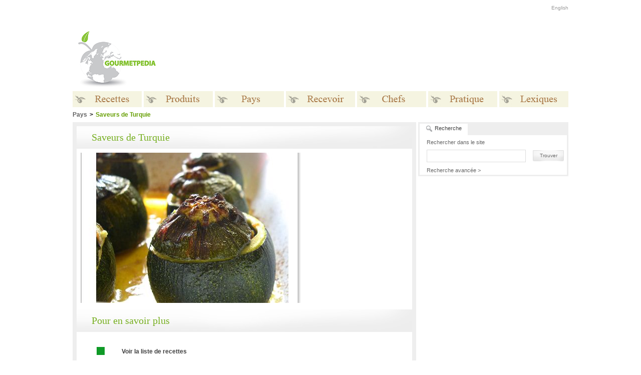

--- FILE ---
content_type: text/html
request_url: http://gourmetpedia.org/pays/saveurs-de-turquie/
body_size: 30029
content:
<!DOCTYPE HTML PUBLIC "-//W3C//DTD HTML 4.01//EN" "http://www.w3.org/TR/html4/strict.dtd">
<html>
<head>
<meta http-equiv="Content-Type" content="text/html; charset=utf-8">

<meta name="description" content="La Turquie gourmande - produits, traditions et recettes sur Gourmetpedia, un site de référence pour tous les gourmands">
<meta name="keywords" content="La Turquie gourmande - produits, traditions et recettes sur Gourmetpedia">
<title>La Turquie gourmande - produits, traditions et recettes sur Gourmetpedia</title>


<link rel="stylesheet" href="/media/css/style-1.css" type="text/css">
<link rel="stylesheet" href="/media/css/style-site-1.css" type="text/css">
<link rel="alternate" type="application/rss+xml" title="gourmetpedia.ca : Recettes du Jour" href="/media/rss/recettes-du-jour.xml">
<link rel="alternate" type="application/rss+xml" title="gourmetpedia.ca : Recettes du Mois" href="/media/rss/recettes-du-mois.xml">
<link rel="alternate" type="application/rss+xml" title="gourmetpedia.ca : Recettes Video de la semaine" href="/media/rss/recettes-video-de-la-semaine.xml">


<!--[if IE 6]>
<style type="text/css">
#wbox  { background-image: none; filter: progid:DXImageTransform.Microsoft.AlphaImageLoader(src='/media/layout/shadow.png', sizingMethod='scale'); }
DIV.tabPane{ height: 69px; }
</style>
<![endif]-->

<script type="text/javascript" src="/media/js/expander.js"></script>
<script type="text/javascript" src="/media/js/tabs.js"></script>
<script type="text/javascript" src="/media/js/search.js"></script>
<script type="text/javascript" src="/media/js/ajax.js"></script>
<script type="text/javascript" src="/media/js/whitebox.js"></script>
<script type="text/javascript" src="/media/js/script.js"></script>
<script type="text/javascript" src="/media/js/AC_RunActiveContent.js"></script>
	<!-- OAS SETUP begin -->
	 <SCRIPT LANGUAGE=JavaScript>
	<!--
	//configuration
	OAS_url ='http://mediafr.247realmedia.com/RealMedia/ads/';
	OAS_listpos = 'Top,Middle,Middle1';
	OAS_query = '?';
	OAS_sitepage = 'www.saveursdumonde.net/home';
	//end of configuration
	OAS_version = 10;
	OAS_rn = '001234567890'; OAS_rns = '1234567890';
	OAS_rn = new String (Math.random()); OAS_rns = OAS_rn.substring (2, 11);
	function OAS_NORMAL(pos) {
	document.write('<A HREF="' + OAS_url + 'click_nx.ads/' + OAS_sitepage + '/1' + OAS_rns + '@' + OAS_listpos + '!' + pos + OAS_query + '" TARGET=_top>');
	document.write('<IMG SRC="' + OAS_url + 'adstream_nx.ads/' + OAS_sitepage + '/1' + OAS_rns + '@' + OAS_listpos + '!' + pos + OAS_query + '" BORDER=0 ALT="Click!"></A>');
	}
	//-->
	</SCRIPT>
	<SCRIPT LANGUAGE=JavaScript1.1>
	<!--
	OAS_version = 11;
	if (navigator.userAgent.indexOf('Mozilla/3') != -1)
	OAS_version = 10;
	if (OAS_version >= 11)
	document.write('<SC'+'RIPT LANGUAGE=JavaScript1.1 SRC="' + OAS_url + 'adstream_mjx.ads/' + OAS_sitepage + '/1' + OAS_rns + '@' + OAS_listpos + OAS_query + '"><\/SCRIPT>');
	//-->
	</SCRIPT><SCRIPT LANGUAGE='JavaScript'>
	<!--
	document.write('');
	function OAS_AD(pos) {
	if (OAS_version >= 11 && typeof(OAS_RICH!='undefined'))
	  OAS_RICH(pos);
	else
	  OAS_NORMAL(pos);
	}
	//-->
	</SCRIPT>
	<!-- OAS SETUP end -->

<link rel="shortcut icon" href="/favicon.ico">
<link rel="icon" type="image/ico" href="/favicon.ico">

</head>
<body>
	<!-- B: Whitebox -->
	<div id="wbox"></div>
	<div id="wrapper">
	<div id="wbox-top"></div>
	<div id="wbox-bottom">			
	   <div class="popupBox">
	   	<img src="/media/layout/popup_sitename_fr.gif" width="134px" height="29px" class="popupSitename" alt="Gourmetpedia">
	   	<div class="subTitleFrame">&nbsp;</div> 
	   		<div class="plainText">
	   		   <div class="warn-box">
	   		   <span class="warn-title">&nbsp;</span>
	   		   </div>
	    	</div>					
	   </div>	
	</div>
	</div>
	<!-- E: Whitebox -->	
	<div id="zzheadBackColorBar">&nbsp;</div>
	
	<div id="main">

		<!-- head -->
		
		<div id="zheaderHolder">
			
			<div id="zzheaderVgrad">&nbsp;</div>
			<div id="zzheaderHgrad">&nbsp;</div>
						<div id="zheaderSpace">&nbsp;</div>
			
			<table border=0>
			<tr>
				<td><a href="/"><img src="/media/layout/head_name_fr.gif" id="zheaderName"></a></td>
				<td width="80">&nbsp;</td>
				<td><script type="text/javascript"><!--
google_ad_client = "ca-pub-1221694396925953";
/* BelleMag */
google_ad_slot = "8720303207";
google_ad_width = 728;
google_ad_height = 90;
//-->
</script>
<script type="text/javascript"
src="http://pagead2.googlesyndication.com/pagead/show_ads.js">
</script>
</td>
			</tr>
			</table>

								<div id="headBanner">
										</div>
							
		</div>
		
		<div id="topMenu">
							<!-- <a href="http://gourmetpedia.org/ouvrir-session">Ouvrir une session</a> -->
							
			<a href="http://gourmetpedia.net/countries/flavors-of-turkey/">English</a>		</div>
		
		<!-- menu HTML moved to the end of the file for IE 6 -->
		<div id="belowMenuDiv">
			<div style="height:40px; overflow:hidden">&nbsp;</div>
			
			<div id='breadcrumbs'><a href="/pays/">Pays</a><span class='breadCrumbStep'>&gt;</span><span class='breadCrumbCurrent'>Saveurs de Turquie</span></div>			
			<!-- middle -->
			<div id="middle">
			
			<div id="notRightCol">
			
			<div id="leftWide">
<div class="mainContent vOptions">

	<div class="mainTitleFrame">
		<div>Saveurs de Turquie</div>	</div>

	<div class="mainOptionsPhotoSection"> 
		
		<table border=0><tr><td><div class="mainImgHolder"><img src="/media/upload/saveurs/21.jpg" width="440" height="300" alt="Saveurs de Turquie"></div></td><td><!--
<div class="userOptions">
		<div><a href="#" onclick="whitebox('1','fav'); return false;"><img src="/media/layout/icon_folder.gif">Ajouter aux favoris</a></div>
		<div><a href="#" onclick="whitebox('1','fri'); return false;"><img src="/media/layout/icon_envelope.gif">Envoyer &agrave; un ami</a></div>
		<div><a href="#" onclick="whitebox('1','print'); return false;"><img src="/media/layout/icon_papers.gif">Imprimer</a> </div>
	</div>
-->
</td></tr></table>		
	</div>
	
	<div class="middleItemInterior">
		
			<div class="mainTitleFrame"><div>Pour en savoir plus</div></div>

		<div class="relatedArticlesList"><div><a href="/recettes/recettes-par-pays/saveurs-de-turquie/"><b>Voir la liste de recettes</b></a></div></div>		
		<div class="relatedArticlesList">
		<div><a href="/pays/du-pain-au-borek-boulangerie-turque/">Du pain au borek - boulangerie turque</a></div><div><a href="/pays/les-cuisines-du-palais-imperial/">Les cuisines du palais impérial</a></div><div><a href="/pays/les-plats-a-base-de-legumes/">Les plats à base de légumes</a></div><div><a href="/pays/turquie-dessert-baklava/">La véritable histoire des desserts au-delà du baklava</a></div><div><a href="/pays/kebabs-et-viandes-grillees/">Les viandes grillées ou la grande famille des kebabs</a></div><div><a href="/pays/la-turquie-de-region-en-region/">La Turquie de région en région</a></div><div><a href="/pays/recevoir-turquie/">Recevoir à la Turque autour d'un &quot;meze&quot;</a></div></div><div class="mainTitleFrame"><div>&nbsp;</div></div><div class="plainText"><div class="topPadding"><p><b>Balade gourmande en Turquie </b></p>
<p>Si vous désirez piquer une pointe vers la Turquie, pourquoi ne pas y aller en juin où trois festivals viennent apporter leur note gourmande dans un pays déjà riche en traditions: Festival de la Cerise à Tekirdagi, Festival de la Fraise à Bartin et Festival International du thé à Rize.</p>
<p>Vous connaissez certainement les &quot;kebap&quot; ou les &quot;sis kebap&quot;, brochettes de viande à la réputation universelle. Mais réduire la cuisine turque au kebab équivaut à limiter la gastronomie française au steak-frites ! Dès votre arrivée en Turquie, vous découvrirez les autre mots-clés de la cuisine locale, qui font toute sa richesse et sa saveur - mezze, köfte, baklava, heureux mélange de traditions culinaires nomades et d'apports plus raffinés, introduits par les maîtres queux des sultans ottomans. D'où les noms évocateurs de certains mets : hünkar begendi (le sultan a apprécié), imam bayildi (l'imam s'en est pâmé), bülbül yuvasi (nid de rossignol), kadin budu (cuisse de femme). A ces deux influences, s'ajoute celle de la Méditerranée, qui se traduit surtout par l'usage de l'huile d'olive et la manière d'accommoder le poisson. A l'inverse de la tradition française, la cuisine turque fait passer la viande au rang de garniture, privilégiant les légumes et les céréales qui forment le &laquo; centre de l'assiette &raquo;.</p></div></div><div class='subTitleFrame'><div>Quelques plats turcs</div></div><div class='plainText xtraPlainText'><p>Hors-d'oeuvre &laquo; mezeler &raquo;</p>
<p>* Arnavut cigeri : foie frit avec des oignons<br />
* Cerkez tavugu : poulet circassien avec sauce à base de noix et de pain<br />
* Cig köfte : boulettes de viande crue aux épices<br />
* Midye dolmasi : moules farcies<br />
* Yaprak dolmasi : feuilles de vigne farcies<br />
* Tarama : préparation à base d'oeufs de poissons (boutrague)</p>
<p>Potages &laquo; çorbalar &raquo;</p>
<p>* Yayla Çorbasi : Soupe des pâturages au yoghourt<br />
* Potage turc au concombre et à la menthe<br />
* Dügün çorbasi : potage de boeuf et citron<br />
* Iskembe çorbasi : soupe aux tripes</p>
<p>Grillades &laquo; izgaralar &raquo;</p>
<p>* Bonfile : bifteck<br />
* Döner Kebap : viande d'agneau grillée sur une broche verticale<br />
* Kuzu Dolmasi : agneau farci de riz (pilav)<br />
* Pirzola : côtelette d'agneau<br />
* Sis kebabi : Brochettes d'agneau<br />
* Sis Kebap : brochettes de mouton<br />
* Sis köfte : boulettes de viande en brochette</p>
<p>Plats froids à l'huile d'olive &laquo; zeytinyaglilar &raquo;</p>
<p>* Imam bayildi : aubergine à l'huile, avec oignons et tomates<br />
* Kabak kizartmasi : courgette frite à l'huile, servie avec yoghourt<br />
* Patlican kizartmasi : tranches d'aubergines frites servies avec du yoghourt<br />
* Barbunya fasulye : haricots rouges à l'huile, avec sauce tomate</p>
<p>Légumes</p>
<p>* Aubergine farcie - Hünkar Begendi<br />
* Biber dolmasi : Poivrons farcis</p>
<p>Pâtes feuilletées &quot;börekler&quot;, pâtes farcies et riz &quot;pilav&quot;</p>
<p>* Kiymali-pirasali borek : Pâte feuilletée aux poiraux et à la viande hachée<br />
* Iç pilav : Pilaf aux garnitures<br />
* Kayisili-kestaneli-bademli pirinc pilavi : Riz pilaf aux amandes, châtaignes et abricots<br />
* Raviolis à la viande hachée - Manti</p>
<p>Salades &quot;salatalar&quot;</p>
<p>* Cacik : concombre râpé avec yoghourt et ail<br />
* Çoban salatasi : salade mixte avec tomates, concombre, oignons<br />
* Patlican salatasi : salade d'aubergine<br />
* Piyaz : salade de haricots blancs</p>
<p>Desserts &quot;tatlilar&quot;</p>
<p>* Baklava : pâte feuilletée farcie de crème de noix ou de pistaches<br />
* Tel Kadayif : sorte de vermicelle grillé, avec noix ou pistaches, imbibé de sirop<br />
* Sütlaç : riz au lait<br />
* Revani : sorte de baba, avec crème &quot;kaymak&quot;<br />
* Dondurma : glace<br />
* Elma saray komposto : Compote de pommes du sérail<br />
* Sultan Tatlisi : Dessert du Sultan<br />
* Tavuk gogsu tatlisi : Pouding au blanc de poulet<br />
* Kaygana : Beignets au yaourt</p>
<p>Fruits &quot;meyvalar&quot;</p>
<p>* Üzüm : Raisin<br />
* Seftali : Pêche<br />
* Erik : Prune<br />
* Kayisi : Abricot<br />
* Armut : Poire<br />
* Elma : Pomme<br />
* Kiraz : Cerise<br />
* Incir : Figue<br />
* Karpuz : Pastèque<br />
* Muz : Banane</p></div><div class='subTitleFrame'><div>Boissons</div></div><div class='plainText xtraPlainText'><p><b>Dégustation de vin</b></p>
<p>Le vin était connu en Anatolie depuis la plus haute antiquité. 2000 av J.C., on en faisait des libations lors de cérémonies religieuses. Les empereurs hittites offraient du vin aux dieux pour les remercier de leurs bontés. Au Musée des Civilisations Anatoliennes d'Ankara, il est possible de voir des fresques sur ce sujet. Les centres de production vinicole et les meilleurs vignobles se trouvent en Anatolie centrale: Ankara, Göreme, les environs de Yozgat; dans la région de la Marmara: Tekirdag, Mürefte, Sarköy, les îles de Marmara et d'Avsa; dans la région de l'Egée: Izmir, Bozcaada, Sirince, Denizli; le sud et la région de Sal. L'Anatolie étant un pays où le vignoble abonde, le vin y est délicieux et bon marché.</p>
<p><b>Café turc (établissement)</b></p>
<p>Même le plus petit village possède son café &quot;kahve&quot; où les hommes y viennent s'asseoir pour parler, boire leur thé ou leur café et jouer au &quot;tavla&quot; (trictrac), aux cartes ou dominos. Le &quot;Kahve&quot;, d'où les cafés de Vienne avaient été inspirés, qui est traditionnellement sorte de club masculin, est devenu mixte dans les villes universitaires. Les cafés ne servent pas de boissons alcoolisées. A Istanbul, on trouvera encore sur les rives d'Istanbul Bogazi (Bosphore) de ces vieux cafés orientaux où l'on peut fumer le narguilé.</p>
<p><b>Thé</b></p>
<p>Boisson nationale longuement infusée, le thé est proposé dans de petits verres transparents. Les Turcs en boivent plusieurs par jour et on en offre souvent aux touristes en signe d'hospitalité. Notons qu'un thé à la pomme a fait récemment son apparition.</p>
<p><b>Ayran</b></p>
<p>Yoghourt battu avec de l'eau et une pincée de sel. C'est une boisson très désaltérante qui se boit très fraîche.</p>
<p><b>Raki et mezes</b><br />
Dès le coucher du soleil, la bouteille de Raki sort du réfrigérateur. C'est la boisson alcoolisée nationale, &quot; le lait de lion &quot;, sorte d'anisette, qui se boit accompagnée et/ou diluée d'eau. Véritable rite, le raki est toujours accompagné de mezes, hors-d'œuvre d'une grande variété qui flattent l'appétit.</p>
<p><b>Boza</b><br />
Parmi les boissons, il faut mentionner les excellents jus de fruits en bouteille. Mais la boisson la plus intéressante est le boza vendu traditionnellement dans les rues par des marchands ambulants les soirs d'hiver. C'est une boisson épaisse et fermentée à base de millet qu'on déguste avec une pincée de cannelle et une poignée de pois-chiches grillés.</p>
<p><b>Sahlep</b><br />
Enfin le sahlep est une boisson chaude à base de lait et de poudre de sahlep (racine d'orchis). Cet excellent remède pour les maux de gorge et les rhumes est en outre délicieux.</p></div>
		<div class="invisibleClearBoth">&nbsp;</div>
		
		<div class='contentNotesDiv'>..........<br><p>Avec la collaboration de l'Ambassade, l'Office du Tourisme de la Turquie et le Ministère de la Culture</p></div>		
	</div>
	
</div>
					
				</div> <!-- end middle/leftwide -->
				
				</div> <!-- end notRight -->
				
				<!-- right column -->
				
				<div id="rightCol">
														
					<div id="tabsBox">
	
	<a href="javascript:showTab('search');" class="curTab" id="searchTab">
		<span>Recherche</span>
	</a>

<!--
	<div class="tabSpacer">&nbsp;</div>
	<a href="javascript:showTab('news');" class="tab" id="newsTab">
		<span>Infolettre</span>
	</a>
-->

<!--
	<div class="tabSpacer">&nbsp;</div>
	<a href="javascript:showTab('rss');" class="tab" id="rssTab">
		<span>RSS</span>
	</a>
-->
	
	<div class="tabPane" id="searchPane">
		<form action="/" name="rightSearchBoxForm" onsubmit="return startSearch(1)">
			<div class="paneLabelText">Rechercher dans le site</div>
			<input type="text" id="searchField" >
		</form>
		<a href="javascript:linkedStartSearch(1);" class="submitLink"><span>Trouver</span></a>
		<div class="invisibleClearBoth">&nbsp;</div>
		<a href="/recherche-avancee/" class="advancedSearchLink">Recherche avancée &gt;</a>
	</div>
	
	<div class="tabPane" id="newsPane">
		<form action="news.php" method="get" name="subscribe">
			<div class="paneLabelText">
			Inscrivez-vous gratuitement et recevez notre infolettre offcielle			<div class="warning" id="warn"></div>
			</div>
			<input type="text" id="signup" name="q">
			<a href="#"  onclick="checkEmail('signup',1); return false;" class="submitLink" ><span>S'inscrire</span></a>
		</form>
		<div class="invisibleClearBoth">&nbsp;</div>
	</div>
	
	<div class="tabPane" id="rssPane">
		<form>
			<div class="paneLabelText">
								<strong>Inscrivez vous à notre flux RSS:</strong><br>
				Recevez des mises à jour automatiques dans votre lecteur de nouvelles.
								<div class="invisibleClearBoth">&nbsp;</div>
				<a href="/rss"  class="submitLink flrt" ><span>S'inscrire</span></a>
			</div>
		</form>
		<div class="invisibleClearBoth">&nbsp;</div>
	</div>
	
	<script type="text/javascript">
		tabsList = new Array("news","search","rss");
	</script>
	
</div>
					<div class="rightAd">
											</div>
					
										<div class="rightAd">
											</div>

					
										<!-- Banner www.mangakana.com -->
					<!-- The contest is over -->
					
					<!-- Recette du mois du site www.mangakana.com-->
							<div ztousi_id="recipeGridFrame">
  					<div id="recipeGridManga">
  					<script type="text/javascript"><!--
google_ad_client = "ca-pub-1221694396925953";
/* BelleMag rectangle */
google_ad_slot = "5933704671";
google_ad_width = 300;
google_ad_height = 250;
//-->
</script>
<script type="text/javascript"
src="http://pagead2.googlesyndication.com/pagead/show_ads.js">
</script>
  					</div>
				</div>
						<div>
			<script type="text/javascript"><!--
google_ad_client = "ca-pub-1221694396925953";
/* BelleMag rectangle */
google_ad_slot = "5933704671";
google_ad_width = 300;
google_ad_height = 250;
//-->
</script>
<script type="text/javascript"
src="http://pagead2.googlesyndication.com/pagead/show_ads.js">
</script>
			</div>

			
				</div>
				
			</div>
			
			<!-- footer -->
			
			<div id="foot">
				
								
				<div id="footMenu">
											<div id="footMenuPhoto"><img src="/media/upload/home/bottom.jpg"></div>
											<div id="footMenuSpacer">&nbsp;</div>
					
					
					<table border="0" class="menuTable">
					<tr><td class='footMenuSectionTitle'><a href="http://gourmetpedia.org/recettes/">Recettes</a></td>
<td class='footMenuDividerHead'>&nbsp;</td><td class='footMenuSectionTitle'><a href="http://gourmetpedia.org/produits/">Produits</a></td>
<td class='footMenuDividerHead'>&nbsp;</td><td class='footMenuSectionTitle'>Pays</td>
<td class='footMenuDividerHead'>&nbsp;</td><td class='footMenuSectionTitle'>Recevoir</td>
<td class='footMenuDividerHead'>&nbsp;</td><td class='footMenuSectionTitle'>Chefs</td>
<td class='footMenuDividerHead'>&nbsp;</td><td class='footMenuSectionTitle'>Pratique</td>
<td class='footMenuDividerHead'>&nbsp;</td><td class='footMenuSectionTitle'>Lexiques</td>
<tr></tr><td class='footMenuSectionList'>
<a href="/recettes/recettes-du-mois/" class="footMenuSubSection">Recettes du mois</a>
<a href="/recettes/recettes-par-categorie/" class="footMenuSubSection">Recettes par catégorie</a>
<a href="/produits/a-z/a/" class="footMenuSubSection">Recettes par produit</a>
<a href="/recettes/recettes-par-pays/" class="footMenuSubSection">Recettes par pays</a>
<a href="/recettes/recettes-sante/" class="footMenuSubSection">Recettes Santé</a>
<a href="/recettes/petit-chef/" class="footMenuSubSection">Petit Chef</a>
</td>
<td class='footMenuDivider'>&nbsp;</td><td class='footMenuSectionList'>
<a href="/produits/a-z/a/" class="footMenuSubSection">De A à Z</a>
<a href="/produits/boulangerie/" class="footMenuSubSection">Boulangerie</a>
<a href="/produits/crustaces/" class="footMenuSubSection">Crustacés</a>
<a href="/produits/epices/" class="footMenuSubSection">Épices</a>
<a href="/produits/fines-herbes/" class="footMenuSubSection">Fines herbes</a>
<a href="/produits/tentations-epicure/" class="footMenuSubSection">Tentations d'Épicure</a>
<a href="/produits/fromages-oeufs-produits-laitiers/" class="footMenuSubSection">Fromages, oeufs, produits laitiers</a>
<a href="/produits/fruits/" class="footMenuSubSection">Fruits &amp; noix</a>
<a href="/produits/legumes/" class="footMenuSubSection">Légumes</a>
<a href="/produits/poissons/" class="footMenuSubSection">Poissons</a>
<a href="/produits/viandes-gibiers/" class="footMenuSubSection">Viandes &amp; gibiers</a>
<a href="/produits/bieres-vins-spiritueux/" class="footMenuSubSection">Bières, vins &amp; spiritueux</a>
<a href="/produits/volailles/" class="footMenuSubSection">Volailles</a>
</td>
<td class='footMenuDivider'>&nbsp;</td><td class='footMenuSectionList'>
<a href="/pays/" class="footMenuSubSection">Traditions culinaires</a>
</td>
<td class='footMenuDivider'>&nbsp;</td><td class='footMenuSectionList'>
<a href="/traditions/recettes-de-noel/" class="footMenuSubSection">Noël</a>
<a href="/traditions/recettes-nouvel-an/" class="footMenuSubSection">Nouvel An</a>
<a href="/traditions/epiphanie-traditions/" class="footMenuSubSection">Épiphanie</a>
<a href="/traditions/chandeleur/" class="footMenuSubSection">Chandeleur</a>
<a href="/traditions/saint-valentin-reccettes/" class="footMenuSubSection">Saint-Valentin</a>
<a href="/traditions/paques-recettes/" class="footMenuSubSection">Pâques</a>
<a href="/traditions/halloween/" class="footMenuSubSection">Halloween</a>
<a href="/traditions/action-de-grace-traditions/" class="footMenuSubSection">Action de Grâce</a>
<a href="/traditions/nouvel-an-chinois/" class="footMenuSubSection">Nouvel An chinois</a>
<a href="/traditions/art-de-recevoir/" class="footMenuSubSection">L'art de recevoir</a>
<a href="/traditions/recettes-mardi-gras/" class="footMenuSubSection">Mardi Gras</a>
</td>
<td class='footMenuDivider'>&nbsp;</td><td class='footMenuSectionList'>
<a href="/chefs/afrique/" class="footMenuSubSection">Afrique</a>
<a href="/chefs/amerique-du-nord/" class="footMenuSubSection">Amérique du Nord</a>
<a href="/chefs/amerique-du-sud/" class="footMenuSubSection">Amérique du Sud</a>
<a href="/chefs/asie/" class="footMenuSubSection">Asie</a>
<a href="/chefs/europe/" class="footMenuSubSection">Europe</a>
<a href="/chefs/pacifique-oceanie/" class="footMenuSubSection">Pacifique/Océanie</a>
</td>
<td class='footMenuDivider'>&nbsp;</td><td class='footMenuSectionList'>
<a href="/pratique/la-forme-dans-votre-assiette/" class="footMenuSubSection">La Forme dans votre assiette</a>
<a href="/pratique/barbecue/" class="footMenuSubSection">Barbecue</a>
<a href="/pratique/techniques-de-base/" class="footMenuSubSection">Techniques de Base</a>
<a href="/pratique/table-de-conversion/" class="footMenuSubSection">Table de conversion</a>
<a href="/pratique/equivalents/" class="footMenuSubSection">Équivalents</a>
<a href="/pratique/news/" class="footMenuSubSection">News</a>
</td>
<td class='footMenuDivider'>&nbsp;</td><td class='footMenuSectionList'>
<a href="/produits/a-z/a/" class="footMenuSubSection">Produits</a>
<a href="/lexiques/termes-culinaires/" class="footMenuSubSection">Termes culinaires</a>
<a href="/lexiques/ustensiles/" class="footMenuSubSection">Ustensiles</a>
<a href="/lexiques/boulangerie/" class="footMenuSubSection">Boulangerie</a>
<a href="/lexiques/glossaire-vinicole/" class="footMenuSubSection">Glossaire vinicole</a>
</td>
</tr>					</table>
					
					
				</div>
				
				<div id="footCreditsDivider">&nbsp;</div>
				
				<div id="footCredits">
					<div id="footCreditsRight">
<!--
						<a href="/conditions/">Conditions d'utilisation</a>
-->
<!--
						<a href="/contact/media/">Kit m&eacute;dia</a>
-->
						<a href="/contact/">Contactez-nous</a>
					</div>
					<div id="footCreditsLeft">&copy;Copyright MSCOMM 1996 – 2026. Mich&egrave;le Serre, &Eacute;diteur</div>
				</div>
				
			</div>
			
			<!-- main menu -->
			
			<ul id="mainMenu">
			<li>
<div class='mainLink'>
<img src='/media/layout/menu/1_fr_n.gif' class='menuNormal'/><img src='/media/layout/menu/1_fr_o.gif' class='menuOver'/><span>Recettes</span>
</div>
<div class='mainSubMenu'>
<img src='/media/layout/menu_dropdown_top.gif' width='138' height='3'>
<a href="/recettes/recettes-du-mois/">Recettes du mois</a>
<a href="/recettes/recettes-par-categorie/">Recettes par catégorie</a>
<a href="/produits/a-z/a/">Recettes par produit</a>
<a href="/recettes/recettes-par-pays/">Recettes par pays</a>
<a href="/recettes/recettes-sante/">Recettes Santé</a>
<a href="/recettes/petit-chef/">Petit Chef</a>
<img src='/media/layout/menu_dropdown_bottom.gif' width='138' height='2'>
</div>
</li>
<li>
<div class='mainLink'>
<img src='/media/layout/menu/2_fr_n.gif' class='menuNormal'/><img src='/media/layout/menu/2_fr_o.gif' class='menuOver'/><span>Produits</span>
</div>
<div class='mainSubMenu'>
<img src='/media/layout/menu_dropdown_top.gif' width='138' height='3'>
<a href="/produits/a-z/a/">De A à Z</a>
<a href="/produits/boulangerie/">Boulangerie</a>
<a href="/produits/crustaces/">Crustacés</a>
<a href="/produits/epices/">Épices</a>
<a href="/produits/fines-herbes/">Fines herbes</a>
<a href="/produits/tentations-epicure/">Tentations d'Épicure</a>
<a href="/produits/fromages-oeufs-produits-laitiers/">Fromages, oeufs, produits laitiers</a>
<a href="/produits/fruits/">Fruits &amp; noix</a>
<a href="/produits/legumes/">Légumes</a>
<a href="/produits/poissons/">Poissons</a>
<a href="/produits/viandes-gibiers/">Viandes &amp; gibiers</a>
<a href="/produits/bieres-vins-spiritueux/">Bières, vins &amp; spiritueux</a>
<a href="/produits/volailles/">Volailles</a>
<img src='/media/layout/menu_dropdown_bottom.gif' width='138' height='2'>
</div>
</li>
<li><div class="mainLink"><a class="extraLinkMenu" href="/pays/"><img class="menuNormal" src="/media/layout/menu/7_fr_n.gif"/><img class="menuOver" src="/media/layout/menu/7_fr_o.gif"/><span>Pays</span></a></div></li><li>
<div class='mainLink'>
<img src='/media/layout/menu/3_fr_n.gif' class='menuNormal'/><img src='/media/layout/menu/3_fr_o.gif' class='menuOver'/><span>Recevoir</span>
</div>
<div class='mainSubMenu'>
<img src='/media/layout/menu_dropdown_top.gif' width='138' height='3'>
<a href="/traditions/recettes-de-noel/">Noël</a>
<a href="/traditions/recettes-nouvel-an/">Nouvel An</a>
<a href="/traditions/epiphanie-traditions/">Épiphanie</a>
<a href="/traditions/chandeleur/">Chandeleur</a>
<a href="/traditions/saint-valentin-reccettes/">Saint-Valentin</a>
<a href="/traditions/paques-recettes/">Pâques</a>
<a href="/traditions/halloween/">Halloween</a>
<a href="/traditions/action-de-grace-traditions/">Action de Grâce</a>
<a href="/traditions/nouvel-an-chinois/">Nouvel An chinois</a>
<a href="/traditions/art-de-recevoir/">L'art de recevoir</a>
<a href="/traditions/recettes-mardi-gras/">Mardi Gras</a>
<img src='/media/layout/menu_dropdown_bottom.gif' width='138' height='2'>
</div>
</li>
<li>
<div class='mainLink'>
<img src='/media/layout/menu/4_fr_n.gif' class='menuNormal'/><img src='/media/layout/menu/4_fr_o.gif' class='menuOver'/><span>Chefs</span>
</div>
<div class='mainSubMenu'>
<img src='/media/layout/menu_dropdown_top.gif' width='138' height='3'>
<a href="/chefs/afrique/">Afrique</a>
<a href="/chefs/amerique-du-nord/">Amérique du Nord</a>
<a href="/chefs/amerique-du-sud/">Amérique du Sud</a>
<a href="/chefs/asie/">Asie</a>
<a href="/chefs/europe/">Europe</a>
<a href="/chefs/pacifique-oceanie/">Pacifique/Océanie</a>
<img src='/media/layout/menu_dropdown_bottom.gif' width='138' height='2'>
</div>
</li>
<li>
<div class='mainLink'>
<img src='/media/layout/menu/5_fr_n.gif' class='menuNormal'/><img src='/media/layout/menu/5_fr_o.gif' class='menuOver'/><span>Pratique</span>
</div>
<div class='mainSubMenu'>
<img src='/media/layout/menu_dropdown_top.gif' width='138' height='3'>
<a href="/pratique/la-forme-dans-votre-assiette/">La Forme dans votre assiette</a>
<a href="/pratique/barbecue/">Barbecue</a>
<a href="/pratique/techniques-de-base/">Techniques de Base</a>
<a href="/pratique/table-de-conversion/">Table de conversion</a>
<a href="/pratique/equivalents/">Équivalents</a>
<a href="/pratique/news/">News</a>
<img src='/media/layout/menu_dropdown_bottom.gif' width='138' height='2'>
</div>
</li>
<li class='lastOne'>
<div class='mainLink'>
<img src='/media/layout/menu/6_fr_n.gif' class='menuNormal'/><img src='/media/layout/menu/6_fr_o.gif' class='menuOver'/><span>Lexiques</span>
</div>
<div class='mainSubMenu'>
<img src='/media/layout/menu_dropdown_top.gif' width='138' height='3'>
<a href="/produits/a-z/a/">Produits</a>
<a href="/lexiques/termes-culinaires/">Termes culinaires</a>
<a href="/lexiques/ustensiles/">Ustensiles</a>
<a href="/lexiques/boulangerie/">Boulangerie</a>
<a href="/lexiques/glossaire-vinicole/">Glossaire vinicole</a>
<img src='/media/layout/menu_dropdown_bottom.gif' width='138' height='2'>
</div>
</li>
			</ul>
			
		</div>
	</div>
	
	<!-- preload for dropdown CSS backgrounds -->
	
	<div style="display:none">
		<img src="/media/layout/menu_dropdown_top.gif">
		<img src="/media/layout/menu_dropdown_back.gif">
		<img src="/media/layout/menu_dropdown_bottom.gif">
		<img src="/media/layout/etplusencore_fermer.gif">
		<img src="/media/layout/etplusencore_EN_fermer.gif">
	</div>
	

	<!-- Analytics -->
	<script>
  (function(i,s,o,g,r,a,m){i['GoogleAnalyticsObject']=r;i[r]=i[r]||function(){
  (i[r].q=i[r].q||[]).push(arguments)},i[r].l=1*new Date();a=s.createElement(o),
  m=s.getElementsByTagName(o)[0];a.async=1;a.src=g;m.parentNode.insertBefore(a,m)
  })(window,document,'script','//www.google-analytics.com/analytics.js','ga');

  ga('create', 'UA-4722694-7', 'auto');
  ga('send', 'pageview');

</script>
	
	
	<!-- LI:hover fix for IE 6 -->
	
	<script type="text/javascript">
	startList = function() {
		if (document.all&&document.getElementById) {
			navRoot = document.getElementById("mainMenu");
			for (i=0; i<navRoot.childNodes.length; i++) {
				node = navRoot.childNodes[i];
				if (node.nodeName=="LI") {
					node.onmouseover=function() {
						this.className+=" over";
					}
					node.onmouseout=function() {
						this.className=this.className.replace(" over", "");
					}
				}
			}
		}
	}
	//window.onload=startList;
	startList();
	</script>
</body>
</html>



--- FILE ---
content_type: text/html; charset=utf-8
request_url: https://www.google.com/recaptcha/api2/aframe
body_size: 267
content:
<!DOCTYPE HTML><html><head><meta http-equiv="content-type" content="text/html; charset=UTF-8"></head><body><script nonce="pSbnX_hS8wggfnY1CLQAjw">/** Anti-fraud and anti-abuse applications only. See google.com/recaptcha */ try{var clients={'sodar':'https://pagead2.googlesyndication.com/pagead/sodar?'};window.addEventListener("message",function(a){try{if(a.source===window.parent){var b=JSON.parse(a.data);var c=clients[b['id']];if(c){var d=document.createElement('img');d.src=c+b['params']+'&rc='+(localStorage.getItem("rc::a")?sessionStorage.getItem("rc::b"):"");window.document.body.appendChild(d);sessionStorage.setItem("rc::e",parseInt(sessionStorage.getItem("rc::e")||0)+1);localStorage.setItem("rc::h",'1769073041559');}}}catch(b){}});window.parent.postMessage("_grecaptcha_ready", "*");}catch(b){}</script></body></html>

--- FILE ---
content_type: text/javascript
request_url: http://gourmetpedia.org/media/js/whitebox.js
body_size: 1852
content:
//Close whitebox Function
function WbClose()
{
	document.getElementById('wrapper').style.display = 'none';
	document.getElementById('wbox').style.display = 'none';
}

//whitebox Function
function whitebox(lang,cont)
{

//Variable Data
var page, viewportHeight, extraHeight, topPosition, full, scroll;


//Object Data
var wbox					= document.getElementById('wbox');
var wboxWrapper				= document.getElementById('wrapper');


//Define Viewport Height
scroll 						= document.getElementById('main').scrollHeight;


//Set wbox Height
wbox.style.height 			= scroll + 'px';
wbox.style.display 			= 'block';

//Clear content to prevent flickering
wboxWrapper.innerHTML 		= '';
wboxWrapper.style.display 	= 'block';


if(cont == 'fri')
{
	fnLoad('/util/popup.php?l=' + lang,'wrapper');
}
else if(cont == 'fav')
{
	fnLoad('/util/addFavorite.php?l=' + lang,'wrapper');
}
else if(cont == 'print')
{
	fnLoad('/util/print.php?l=' + lang,'wrapper');
}


}

// // // // //


// // // // //
// // // // //
// // // // //

//Variable Data
var reqt = false;

// // // // //

//fnLoad Function
function fnLoadWb(link){

//Check Supported Browser
try { reqt = window.XMLHttpRequest ? new XMLHttpRequest() : new ActiveXObject('Microsoft.XMLHTTP'); }

//When Not Supported
catch(e){ alert('Unfortunatelly you browser doesn\'t support this feature!'); }

//Check Loaded Status
reqt.onreadystatechange = fnCheckWb;

//Open Link
reqt.open('POST',link);

//Send
reqt.send('');
} 

// // // // //

//fnCheck Function
function fnCheckWb(){

//When Loaded
if((reqt.readyState == 4) && (reqt.status == 200)){

//Output
document.getElementById('wrapper').innerHTML = reqt.responseText;

//???
document.getElementById('wbox').style.display = 'block';
//document.getElementById('wbox-content').style.marginLeft = -((document.getElementById('wbox-photo').width + 20 ) / 2) + 'px';

}

}